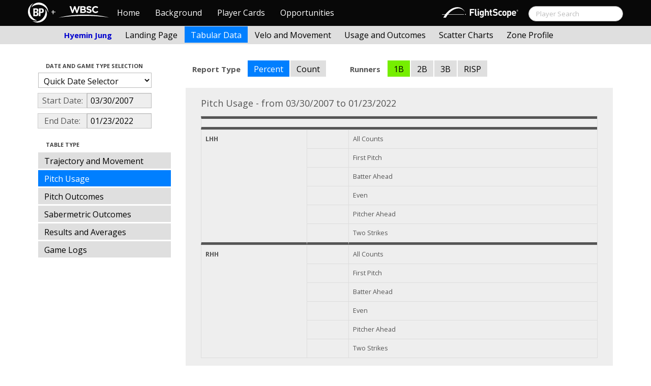

--- FILE ---
content_type: text/html; charset=UTF-8
request_url: http://wbwc.baseballprospectus.com/tabs.php?player=BE3F3903-1A71-4340-AD15-5DBEE057774B&p_hand=-1&ppos=-1&cn=200&compType=none&risp=0&1b=1&2b=0&3b=0&rType=perc&gFilt=&time=game&minmax=ci&var=usage&s_type=2&startDate=03/30/2007&endDate=01/23/2022&balls=1&strikes=2&b_hand=-1
body_size: 19455
content:

<!doctype html>
<html>

  <head>
    <title>Women's Baseball</title>
    <meta name="viewport" content="width=device-width, initial-scale=1">
    <meta content="text/html; charset=UTF-8" http-equiv="Content-Type">
    <link rel="stylesheet" href="css/cosmo-min.test.css">
    <link rel="stylesheet" href="css/datepicker.css">
    <script src="js/jquery-min.js"></script>
 	<script src="js/jquery.smooth-scroll.min.js"></script>
    <script src="js/bootstrap.min.js"></script>
    <script src="js/bootstrap-datepicker.js"></script>
    <script src="js/bootswatch.js"></script>
    <script>
	 $(function() {
			$("#startDate").datepicker({
						 "startView": 'decade',
						 "autoclose": true,
						 "todayBtn": true,
					})
			.on('hide', function(ev){
				var x=ev.format();
				window.location = 'tabs.php?player=BE3F3903-1A71-4340-AD15-5DBEE057774B&p_hand=-1&ppos=-1&cn=200&compType=none&risp=0&1b=1&2b=0&3b=0&rType=perc&gFilt=&time=game&minmax=ci&var=usage&s_type=2&endDate=01/23/2022&startDate=' + x.toString();
			});

			$("#endDate").datepicker(
					{
						 "startView": 'decade',
						 defaultDate: "+0d",
						 "autoclose": true,
						 "todayBtn": true
					})
			 .on('hide', function(ev){
				var x=ev.format();
				window.location = 'tabs.php?player=BE3F3903-1A71-4340-AD15-5DBEE057774B&p_hand=-1&ppos=-1&cn=200&compType=none&risp=0&1b=1&2b=0&3b=0&rType=perc&gFilt=&time=game&minmax=ci&var=usage&s_type=2&startDate=03/30/2007&endDate=' + x.toString();
			});
	});
    </script>
    <script type="text/javascript">

	  var _gaq = _gaq || [];
	  _gaq.push(['_setAccount', 'UA-105198-4']);
	  _gaq.push(['_trackPageview']);

	  (function() {
	    var ga = document.createElement('script'); ga.type = 'text/javascript'; ga.async = true;
	    ga.src = ('https:' == document.location.protocol ? 'https://ssl' : 'http://www') + '.google-analytics.com/ga.js';
	    var s = document.getElementsByTagName('script')[0]; s.parentNode.insertBefore(ga, s);
	  })();

</script>
  </head>

  <body class="preview" id="top" data-spy="scroll" data-target=".subnav" data-offset="80">

<div class="container">
 <div class="navbar-float">
 	<a href="http://wbwc.baseballprospectus.com"><img src=img/bbb.png  style="max-height:50px"></a>
 </div>
</div>

 
 <!-- Navbar


	<head>
    <title>Women's Baseball</title>
    <meta name="viewport" content="width=device-width, initial-scale=1">
    <meta content="text/html; charset=UTF-8" http-equiv="Content-Type">
    <link rel="stylesheet" href="css/cosmo-min.test.css">
    <link rel="stylesheet" href="css/datepicker.css">
    <link rel="stylesheet" href="css/formbox_style.css">
	<link rel="stylesheet" type="text/css" href="css/jquery.multiselect.css" />

	<script src="http://code.jquery.com/jquery-1.9.1.js"></script>
	<script src="http://code.jquery.com/ui/1.10.2/jquery-ui.js"></script>
 	<script src="js/jquery.smooth-scroll.min.js"></script>
    <script src="js/bootstrap.min.js"></script>
    <script src="js/bootswatch.js"></script>
	<script type="text/javascript" src="js/jquery.multiselect.js"></script>

 	<link rel="stylesheet" type="text/css" href="http://ajax.googleapis.com/ajax/libs/jqueryui/1.7.2/themes/flick/jquery-ui.css" />


    <style>

    	.credit{

    		height: 150px;

    	}
        .typeahead {
            z-index: 2500;
            width: 275px;
            padding: 1px 1px 1px 1px;
        }
        .typeahead + .dropdown-menu .active > a,
        .typeahead + .dropdown-menu .active > a:hover {
            color: #ffffff;
            background-color: #DFDFDF;
            background-image: -moz-linear-gradient(top, #DFDFDF, #C2C2C2);
            background-image: -webkit-gradient(linear, 0 0, 0 100%, from(#DFDFDF), to(#C2C2C2));
            background-image: -webkit-linear-gradient(top, #DFDFDF, #C2C2C2);
            background-image: -o-linear-gradient(top, #DFDFDF, #C2C2C2);
            background-image: linear-gradient(to bottom, #DFDFDF, #C2C2C2);
            filter: progid:DXImageTransform.Microsoft.gradient(startColorstr='#DFDFDF', endColorstr='#C2C2C2', GradientType=0);
        }

	    .dashcell {
	    	width: 270px;
	    	background-color: rgb(238, 238, 238);
	    	vertical-align:top;
	    }
	     #ui-datepicker-div { display: none; }
    </style>


    <script>
        $.fn.typeahead.Constructor.prototype.render = function (items) {

        var that = this;

        items = $(items).map(function (i, item) {
          i = $(that.options.item).attr('data-value', item);
          i.find('a').html(that.highlighter(item));
          return i[0];
        });

        this.$menu.html(items);
        return this;
        };
	 $(function() {
            $('.typeahead').typeahead({
                minLength: 3,
                source: function (query, process) {
                    $.ajax({
                        url: 'ajax/getPlayer.php',
                        type: 'get',
                        data: { query: query },
                        dataType: 'json',
                        success: function (result)
                        {
                            var resultList = result.map(function (item) {
                                var aItem = { id: item.id, name: item.label, pos: item.pos, hc: item.hit_count, pc: item.pitch_count };
                                return JSON.stringify(aItem);
                            });
                            return process(resultList);
                        }
                    });
                },
                matcher: function (obj) {
                        var item = JSON.parse(obj);
                        return ~item.name;
                    },
                highlighter: function (obj) {
                     var item = JSON.parse(obj);
                     return item.name;
                 },
                updater: function (obj) {
                        if (obj == undefined)
                        {
                            document.getElementById("search").submit();
                        }
                        else
                        {
                            var item = JSON.parse(obj);
                            if (item.pos == 'P')
                            {
                                window.location = 'http://wbwc.baseballprospectus.com/landing.php?player=' + item.id;
                            }
                            else
                            {
                                window.location = 'http://wbwc.baseballprospectus.com/h_landing.php?player=' + item.id;
                            }
                        }

                        return item.name;
                    }
            });
        });


    </script>

<!-- Global site tag (gtag.js) - Google Analytics -->
<script async src="https://www.googletagmanager.com/gtag/js?id=UA-304620-15"></script>
<script>
  window.dataLayer = window.dataLayer || [];
  function gtag(){dataLayer.push(arguments);}
  gtag('js', new Date());

  gtag('config', 'UA-304620-15');
</script>


	<script src="js/formbox.js"></script>
  </head>

  <body class="preview" id="top" data-spy="scroll" data-target=".subnav" data-offset="80">

<div class="container">
 <div class="navbar-float">
 	<a href="http://wbwc.baseballprospectus.com"><img src=img/BP-icon.svg style="max-height:50px"></a>
 </div>
</div>

  <!-- Navbar

    ================================================== -->
<div class="navbar navbar-fixed-top">
   <div class="navbar-inner">
     <div class="container">
             
         <a class="btn btn-navbar" data-toggle="collapse" data-target=".nav-collapse">
         <span class="icon-bar"></span>
         <span class="icon-bar"></span>
         <span class="icon-bar"></span>
       </a>
       <div class="nav-collapse collapse" id="main-menu">
           <a href="http://wbwc.baseballprospectus.com/" class="navbar-brand pull-left" style="width: 40px; display: inline-block; margin-top: 5px;"><img src="img/BP-icon.svg" style=""></a><span class="navbar-brand pull-left" style="width: 20px; line-height: 49px; display: inline-block; color: #FFFFFF; text-align: center;">+</span>
           
           <a href="http://wbwc.baseballprospectus.com/" class="navbar-brand pull-left" style="width: 100px;display: inline-block;margin-top: 12px;"><img src="img/wbsc-logo.svg"></a>
           <ul class="nav" id="main-menu-left">
          <li class=""><a href="index.php">Home</a></li>
          <li "=""><a href="about.php">Background</a></li>
          <li><a href="pc_splash.php">Player Cards</a></li>
          <li><a href="opps.php">Opportunities</a></li>
          
        </ul>
        <form class="navbar-search pull-right" action="../search.php" method="get" id="search">
            <input type="text" id="name" class="search-query span2 typeahead" placeholder="Player Search" name="name" autocomplete="off">
        </form>
        <ul class="nav pull-right" id="main-menu-right">
          <li>
                <a href="https://baseball.flightscope.com/" style="padding:10px 20px 0;"><img src="img/flightscope.svg" style="width: 150px;"></a>
          </li>
        </ul>
       </div>
     </div>
   </div>
 </div> 




    <div class="container">


<!-- Masthead
================================================== -->
<header class="jumbotron subhead" id="overview">
  <div class="subnav navbar-fixed-top" style="height: 37px">
	<div class="container">
		<ul class="nav nav-pills">
		  <li class=first-nav><b style="color: #0000CD">Hyemin Jung</b></li>
              <li >
                <a href="landing.php?player=BE3F3903-1A71-4340-AD15-5DBEE057774B&gFilt=&time=game&startDate=03/30/2007&endDate=01/23/2022&s_type=2">Landing Page</a>
              </li>
              <li class="active">
                <a href="tabs.php?player=BE3F3903-1A71-4340-AD15-5DBEE057774B&gFilt=&time=game&startDate=03/30/2007&endDate=01/23/2022&s_type=2">Tabular Data</a>
              </li>
              <li>
                <a href="velo.php?player=BE3F3903-1A71-4340-AD15-5DBEE057774B&gFilt=&time=game&startDate=03/30/2007&endDate=01/23/2022&s_type=2">Velo and Movement</a>
              </li>
              <li>
                <a href="outcome.php?player=BE3F3903-1A71-4340-AD15-5DBEE057774B&gFilt=&time=game&startDate=03/30/2007&endDate=01/23/2022&s_type=2">Usage and Outcomes</a>
              </li>
              <li>
                <a href="scatter.php?player=BE3F3903-1A71-4340-AD15-5DBEE057774B&gFilt=&time=game&startDate=03/30/2007&endDate=01/23/2022">Scatter Charts</a>
              </li>
			  <li>
                <a href="profile.php?player=BE3F3903-1A71-4340-AD15-5DBEE057774B&b_hand=-1&gFilt=&pFilt=&time=game&startDate=03/30/2007&endDate=01/23/2022&s_type=2">Zone Profile</a>
              </li>			  			  
            </ul>

		</ul>
	</div>
  </div>
</header>

<div class="container" style="height:80px">

</div>
    <div class="container-fluid">
      <div class="row-fluid">
        <div class="span3">
          <ul class="nav  nav-pills nav-stacked">
            <li class="nav-header">Date and Game Type Selection
              <br>
            </li>

                        	<li>
			            	<select class="game-select" id="ySel">
			            		<option>Quick Date Selector</option>
			            		<option value="at">All Time</option>
																	<option value=2025>2025 Season</option>
																	<option value=2024>2024 Season</option>
																	<option value=2023>2023 Season</option>
																	<option value=2022>2022 Season</option>
																	<option value=2021>2021 Season</option>
																	<option value=2020>2020 Season</option>
																	<option value=2019>2019 Season</option>
																	<option value=2018>2018 Season</option>
																	<option value=2017>2017 Season</option>
																	<option value=2016>2016 Season</option>
																	<option value=2015>2015 Season</option>
																	<option value=2014>2014 Season</option>
																	<option value=2013>2013 Season</option>
																	<option value=2012>2012 Season</option>
																	<option value=2011>2011 Season</option>
																	<option value=2010>2010 Season</option>
																	<option value=2009>2009 Season</option>
																	<option value=2008>2008 Season</option>
																	<option value=2007>2007 Season</option>
											            	</select>


							  <script>
									$('#ySel').on('change', function () {
									  var sd = $(this).val(); // get selected value
									  var ed = parseInt(sd)+1;
									  if(sd=="at"){
									      window.location = "tabs.php?player=BE3F3903-1A71-4340-AD15-5DBEE057774B&p_hand=-1&ppos=-1&cn=200&compType=none&risp=0&1b=1&2b=0&3b=0&rType=perc&balls=1&strikes=2&b_hand=-1&time=game&minmax=ci&var=usage&s_type=2&gFilt=&startDate=&endDate="; // redirect
									  }
									  else if (sd) { // require a URL
										  window.location = "tabs.php?player=BE3F3903-1A71-4340-AD15-5DBEE057774B&p_hand=-1&ppos=-1&cn=200&compType=none&risp=0&1b=1&2b=0&3b=0&rType=perc&balls=1&strikes=2&b_hand=-1&time=game&minmax=ci&var=usage&s_type=2&gFilt=&startDate=01/01/" + sd + "&endDate=01/01/" + ed; // redirect
									  }
									  return false;
									});
							  </script>


            	</li>


				<li>
					<div class="input-append date">
						 <span class="add-on" style="width:85px;">Start Date:</span>
						 <input class="span6" id="startDate" type="text" readonly="readonly" name="date" value="03/30/2007">
					</div>
				</li>
				<li>
					<div class="input-append date">
						 <span class="add-on" style="width:85px;">End Date:</span>
						 <input class="span6" id="endDate" type="text" readonly="readonly" name="date" value="01/23/2022">
					</div>
				</li>


				<li>
				  
				  <script>
						$('#gFilt').on('change', function () {
						  var url = $(this).val(); // get selected value
						  if (url) { // require a URL
							  window.location = "tabs.php?player=BE3F3903-1A71-4340-AD15-5DBEE057774B&p_hand=-1&ppos=-1&cn=200&compType=none&risp=0&1b=1&2b=0&3b=0&rType=perc&time=game&minmax=ci&var=usage&s_type=2&startDate=03/30/2007&endDate=01/23/2022&gFilt=" + url; // redirect
						  }
						  return false;
						});
				  </script>




		        </li>

            <li class="nav-header">Table Type
              <br>
            </li>


            <li >
              <a href="tabs.php?player=BE3F3903-1A71-4340-AD15-5DBEE057774B&p_hand=-1&ppos=-1&cn=200&gFilt=&time=game&minmax=ci&var=traj&s_type=2&startDate=03/30/2007&endDate=01/23/2022&balls=1&strikes=2&b_hand=-1">Trajectory and Movement</a>
            </li>


            <li  class=active >
              <a href="tabs.php?player=BE3F3903-1A71-4340-AD15-5DBEE057774B&p_hand=-1&ppos=-1&cn=200&gFilt=&time=game&minmax=ci&var=usage&s_type=2&startDate=03/30/2007&endDate=01/23/2022&balls=1&strikes=2&b_hand=-1">Pitch Usage</a>
            </li>

            <li >
              <a href="tabs.php?player=BE3F3903-1A71-4340-AD15-5DBEE057774B&p_hand=-1&ppos=-1&cn=200&gFilt=&time=game&minmax=ci&var=po&s_type=2&startDate=03/30/2007&endDate=01/23/2022&balls=1&strikes=2&b_hand=-1">Pitch Outcomes</a>
            </li>


             <li >
               <a href="tabs.php?player=BE3F3903-1A71-4340-AD15-5DBEE057774B&p_hand=-1&ppos=-1&cn=200&gFilt=&time=game&minmax=ci&var=so&s_type=2&startDate=03/30/2007&endDate=01/23/2022&balls=1&strikes=2&b_hand=-1">Sabermetric Outcomes</a>
            </li>

            <li >
              <a href="tabs.php?player=BE3F3903-1A71-4340-AD15-5DBEE057774B&p_hand=-1&ppos=-1&cn=200&gFilt=&time=game&minmax=ci&var=ra&s_type=2&startDate=03/30/2007&endDate=01/23/2022&balls=1&strikes=2&b_hand=-1">Results and Averages</a>
            </li>

            <li >
              <a href="tabs.php?player=BE3F3903-1A71-4340-AD15-5DBEE057774B&p_hand=-1&ppos=-1&cn=200&compType=none&gFilt=&time=game&minmax=ci&var=gl&s_type=2&startDate=03/30/2007&endDate=01/23/2022&balls=1&strikes=2&b_hand=-1">Game Logs</a>
            </li>


			




          </ul>
        </div>
        <div class="span9">

          
		  
		  
		  <ul class="nav nav-pills">
		  	<li><b>Report Type</b></li>
			<li  class=active >
			  <a href="tabs.php?player=BE3F3903-1A71-4340-AD15-5DBEE057774B&p_hand=-1&ppos=-1&cn=200&compType=none&risp=0&1b=1&2b=0&3b=0&rType=perc&gFilt=&time=game&minmax=ci&var=usage&s_type=2&startDate=03/30/2007&endDate=01/23/2022&balls=1&strikes=2&b_hand=-1">Percent</a>
			</li>
			<li >
			  <a href="tabs.php?player=BE3F3903-1A71-4340-AD15-5DBEE057774B&p_hand=-1&ppos=-1&cn=200&compType=none&risp=0&1b=1&2b=0&3b=0&rType=count&gFilt=&time=game&minmax=ci&var=usage&s_type=2&startDate=03/30/2007&endDate=01/23/2022&balls=1&strikes=2&b_hand=-1">Count</a>
			</li>

			<li>&nbsp;&nbsp;&nbsp;&nbsp;&nbsp;&nbsp;&nbsp;&nbsp;</li>

		  	<li><b>Runners</b></li>
			<li>
			  <a style='background-color: #76EE00' href="tabs.php?player=BE3F3903-1A71-4340-AD15-5DBEE057774B&p_hand=-1&ppos=-1&cn=200&compType=none&risp=0&1b=-1&2b=0&3b=0&rType=perc&gFilt=&time=game&minmax=ci&var=usage&s_type=2&startDate=03/30/2007&endDate=01/23/2022&balls=1&strikes=2&b_hand=-1">1B</a>
			</li>
			<li>
			  <a  href="tabs.php?player=BE3F3903-1A71-4340-AD15-5DBEE057774B&p_hand=-1&ppos=-1&cn=200&compType=none&risp=0&2b=1&1b=1&3b=0&rType=perc&gFilt=&time=game&minmax=ci&var=usage&s_type=2&startDate=03/30/2007&endDate=01/23/2022&balls=1&strikes=2&b_hand=-1">2B</a>
			</li>
			<li>
			  <a  href="tabs.php?player=BE3F3903-1A71-4340-AD15-5DBEE057774B&p_hand=-1&ppos=-1&cn=200&compType=none&risp=0&3b=1&2b=0&1b=1&rType=perc&gFilt=&time=game&minmax=ci&var=usage&s_type=2&startDate=03/30/2007&endDate=01/23/2022&balls=1&strikes=2&b_hand=-1">3B</a>
			</li>
			<li>
			  <a  href="tabs.php?player=BE3F3903-1A71-4340-AD15-5DBEE057774B&p_hand=-1&ppos=-1&cn=200&compType=none&3b=0&2b=0&1b=0&risp=1&rType=perc&gFilt=&time=game&minmax=ci&var=usage&s_type=2&startDate=03/30/2007&endDate=01/23/2022&balls=1&strikes=2&b_hand=-1">RISP</a>
			</li>
		  </ul>
		  
					  


          <div class="hero-unit">
			<div class="container" style="width: 780px">
				<p>
	        	    	        	    	        	    	        	    	        	    	        	    	        	    	        	    

Pitch Usage - from 03/30/2007 to 01/23/2022<table class="table table-striped table-hover table-bordered" cellspacing="0" style="font-size:70%">

  <thead>
	<tr>
	  <td style="border-bottom:thick solid; border-top: thick solid; font-weight:bold;" colspan=3>
		
	</tr>


<tr><td style="border-bottom: thick solid; font-weight:bold;" rowspan=7 style="font-weight: bold;"><b>LHH</b></td></tr>
<tr><td ></td><td >All Counts</td>
</tr>
<tr><td ></td><td >First Pitch</td>
</tr>
<tr><td ></td><td >Batter Ahead</td>
</tr>
<tr><td ></td><td >Even</td>
</tr>
<tr><td ></td><td >Pitcher Ahead</td>
</tr>
<tr><td style="border-bottom: thick solid;"></td><td style="border-bottom: thick solid;">Two Strikes</td>
</tr>
<tr><td  rowspan=7 style="font-weight: bold;"><b>RHH</b></td></tr>
<tr><td ></td><td >All Counts</td>
</tr>
<tr><td ></td><td >First Pitch</td>
</tr>
<tr><td ></td><td >Batter Ahead</td>
</tr>
<tr><td ></td><td >Even</td>
</tr>
<tr><td ></td><td >Pitcher Ahead</td>
</tr>
<tr><td ></td><td >Two Strikes</td>
</tr>


	</tr>

</table>







						        	    
	            </p>
            </div>

          </div>
      </div>
    </div>



  </body>

</html>



